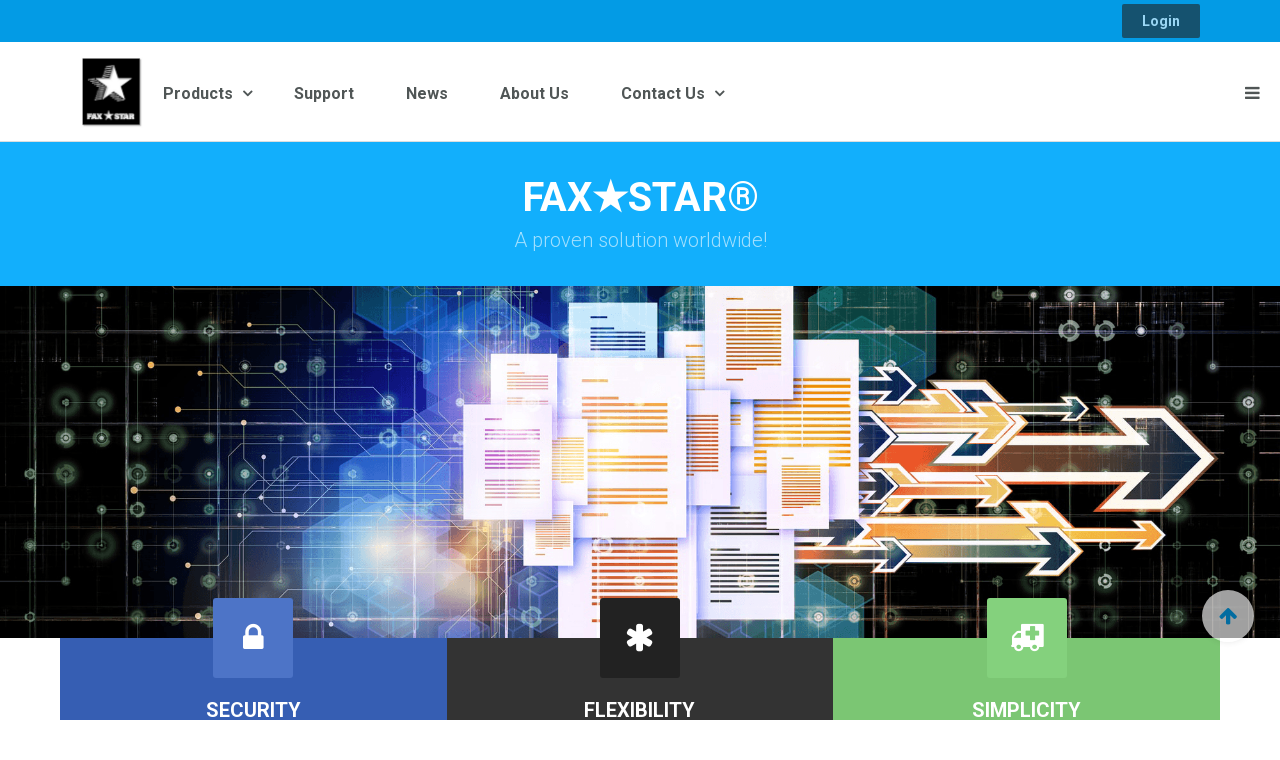

--- FILE ---
content_type: text/html; charset=utf-8
request_url: https://faxstar.com/
body_size: 11337
content:

<!DOCTYPE html>
<html lang="en-gb" dir="ltr"
	  class='com_content view-article itemid-1029 home j39 mm-hover'>
<head>
<style type="text/css">
.edocman-box-heading h3.edocman-category-title,
#edocman-documents h3.edocman-document-title {
    font-size: 19px;
}
.edocman-container h1{ margin: 0 0 15px !important;}
h2.edocman-heading{font-size:30px;}
div.logo-image img {max-height: 72px !important;position:relative;top:-12px;}
.contact .contact-left h3,
.contact .page-header h2,
.edocman-heading,.edocman_upload_link{display: none !important;}
#edocman-documents{margin:0 auto!important;}
.page-header{margin-bottom: 0 !important}
[class^="edocman-icon-"], [class*="edocman-icon-"] {margin-top:2px;}
@media screen and (min-width: 992px){
.edocman-taskbar .btn {padding: 4.4px 10px;font-size: 12px;}

}
@media screen and (max-width: 990px){
.navbar-header{display:none!important}
}
.site-navigation-right .btn-primary{background:none;}
.acm-hero .hero-intro{display:block!important;}
table.contentNoBg tr td{padding: 20px 0;}
.icon-bg{display: inline-block!important;width: 80px!important;height: 80px;line-height: 80px!important;text-align: center;border-radius: 3px;}
ul.dropdown-menu li.edit-icon{display:none;}
.item-1173 a,.item-1173 a:hover, .item-1178 a, .item-1178 a:hover{
    background: #222222!important ;
    border:none;
    border-radius: 2px !important;
    font-weight: 700;
    line-height: 1;
    margin-top: 4px;
    padding: 10px 20px !important;
}
.medicare .masthead .acm-hero {
    padding: 30px 0!important;
}
.acm-hero .hero-heading {
    margin-bottom: 0!important;
}
ul.icons-menu li{list-style: none;}

.edocman-container .btn {
  display: inline-block;
  *display: inline;
  /* IE7 inline-block hack */

  *zoom: 1;
  padding: 4px 14px;
  margin-bottom: 0;
  font-size: 14px;
  line-height: 20px;
  *line-height: 20px;
  text-align: center;
  vertical-align: middle;
  cursor: pointer;
  color: #333333;
  text-shadow: 0 1px 1px rgba(255, 255, 255, 0.75);
  background-color: #f5f5f5;
  background-image: -moz-linear-gradient(top, #ffffff, #e6e6e6);
  background-image: -webkit-gradient(linear, 0 0, 0 100%, from(#ffffff), to(#e6e6e6));
  background-image: -webkit-linear-gradient(top, #ffffff, #e6e6e6);
  background-image: -o-linear-gradient(top, #ffffff, #e6e6e6);
  background-image: linear-gradient(to bottom, #ffffff, #e6e6e6);
  background-repeat: repeat-x;
  filter: progid:DXImageTransform.Microsoft.gradient(startColorstr='#ffffffff', endColorstr='#ffe6e6e6', GradientType=0);
  border-color: #e6e6e6 #e6e6e6 #bfbfbf;
  border-color: rgba(0, 0, 0, 0.1) rgba(0, 0, 0, 0.1) rgba(0, 0, 0, 0.25);
  *background-color: #e6e6e6;
  /* Darken IE7 buttons by default so they stand out more given they won't have borders */

  filter: progid:DXImageTransform.Microsoft.gradient(enabled = false);
  border: 1px solid #bbbbbb;
  *border: 0;
  border-bottom-color: #a2a2a2;
  -webkit-border-radius: 4px;
  -moz-border-radius: 4px;
  border-radius: 4px;
  *margin-left: .3em;
  -webkit-box-shadow: inset 0 1px 0 rgba(255, 255, 255, 0.2), 0 1px 2px rgba(0, 0, 0, 0.05);
  -moz-box-shadow: inset 0 1px 0 rgba(255, 255, 255, 0.2), 0 1px 2px rgba(0, 0, 0, 0.05);
  box-shadow: inset 0 1px 0 rgba(255, 255, 255, 0.2), 0 1px 2px rgba(0, 0, 0, 0.05);
}
.edocman-container .btn:hover,
.edocman-container .btn:active,
.edocman-container .btn.active,
.edocman-container .btn.disabled,
.edocman-container .btn[disabled] {
  color: #333333;
  background-color: #e6e6e6;
  *background-color: #d9d9d9;
}
.edocman-container .btn:active,
.edocman-container .btn.active {
  background-color: #cccccc ;
}
.edocman-container .btn:first-child {
  *margin-left: 0;
}
.edocman-container .btn:hover {
  color: #333333;
  text-decoration: none;
  background-color: #e6e6e6;
  *background-color: #d9d9d9;
  /* Buttons in IE7 don't get borders, so darken on hover */

  background-position: 0 -15px;
  -webkit-transition: background-position 0.1s linear;
  -moz-transition: background-position 0.1s linear;
  -o-transition: background-position 0.1s linear;
  transition: background-position 0.1s linear;
}
.edocman-container .btn:focus {
  outline: thin dotted #333;
  outline: 5px auto -webkit-focus-ring-color;
  outline-offset: -2px;
}
.edocman-container .btn.active,
.edocman-container .btn:active {
  background-color: #e6e6e6;
  background-color: #d9d9d9 ;
  background-image: none;
  outline: 0;
  -webkit-box-shadow: inset 0 2px 4px rgba(0, 0, 0, 0.15), 0 1px 2px rgba(0, 0, 0, 0.05);
  -moz-box-shadow: inset 0 2px 4px rgba(0, 0, 0, 0.15), 0 1px 2px rgba(0, 0, 0, 0.05);
  box-shadow: inset 0 2px 4px rgba(0, 0, 0, 0.15), 0 1px 2px rgba(0, 0, 0, 0.05);
}
.edocman-container .btn.disabled,
.edocman-container .btn[disabled] {
  cursor: default;
  background-color: #e6e6e6;
  background-image: none;
  opacity: 0.65;
  filter: alpha(opacity=65);
  -webkit-box-shadow: none;
  -moz-box-shadow: none;
  box-shadow: none;
}
.edocman-container .btn-large {
  padding: 9px 14px;
  font-size: 16px;
  line-height: normal;
  -webkit-border-radius: 5px;
  -moz-border-radius: 5px;
  border-radius: 5px;
}
.edocman-container .btn-large [class^="icon-"] {
  margin-top: 2px;
}
.edocman-container .btn-small {
  padding: 3px 9px;
  font-size: 12px;
  line-height: 18px;
}
.edocman-container .btn-small [class^="icon-"] {
  margin-top: 0;
}
.edocman-container .btn-mini {
  padding: 2px 6px;
  font-size: 11px;
  line-height: 17px;
}
.edocman-container .btn-block {
  display: block;
  width: 100%;
  padding-left: 0;
  padding-right: 0;
  -webkit-box-sizing: border-box;
  -moz-box-sizing: border-box;
  box-sizing: border-box;
}
.edocman-container .btn-block + .edocman-container .btn-block {
  margin-top: 5px;
}
input[type="submit"].edocman-container .btn-block,
input[type="reset"].edocman-container .btn-block,
input[type="button"].edocman-container .btn-block {
  width: 100%;
}
.edocman-container .btn-primary.active,
.edocman-container .btn-warning.active,
.edocman-container .btn-danger.active,
.edocman-container .btn-success.active,
.edocman-container .btn-info.active,
.edocman-container .btn-inverse.active {
  color: rgba(255, 255, 255, 0.75);
}
.edocman-container .btn {
  border-color: #c5c5c5;
  border-color: rgba(0, 0, 0, 0.15) rgba(0, 0, 0, 0.15) rgba(0, 0, 0, 0.25);
}
.edocman-container .btn-primary {
  color: #ffffff;
  text-shadow: 0 -1px 0 rgba(0, 0, 0, 0.25);
  background-color: #006dcc;
  background-image: -moz-linear-gradient(top, #0088cc, #0044cc);
  background-image: -webkit-gradient(linear, 0 0, 0 100%, from(#0088cc), to(#0044cc));
  background-image: -webkit-linear-gradient(top, #0088cc, #0044cc);
  background-image: -o-linear-gradient(top, #0088cc, #0044cc);
  background-image: linear-gradient(to bottom, #0088cc, #0044cc);
  background-repeat: repeat-x;
  filter: progid:DXImageTransform.Microsoft.gradient(startColorstr='#ff0088cc', endColorstr='#ff0044cc', GradientType=0);
  border-color: #0044cc #0044cc #002a80;
  border-color: rgba(0, 0, 0, 0.1) rgba(0, 0, 0, 0.1) rgba(0, 0, 0, 0.25);
  *background-color: #0044cc;
  /* Darken IE7 buttons by default so they stand out more given they won't have borders */

  filter: progid:DXImageTransform.Microsoft.gradient(enabled = false);
}
.edocman-container .btn-primary:hover,
.edocman-container .btn-primary:active,
.edocman-container .btn-primary.active,
.edocman-container .btn-primary.disabled,
.edocman-container .btn-primary[disabled] {
  color: #ffffff;
  background-color: #0044cc;
  *background-color: #003bb3;
}
.edocman-container .btn-primary:active,
.edocman-container .btn-primary.active {
  background-color: #003399 ;
}
.edocman-container .btn-warning {
  color: #ffffff;
  text-shadow: 0 -1px 0 rgba(0, 0, 0, 0.25);
  background-color: #faa732;
  background-image: -moz-linear-gradient(top, #fbb450, #f89406);
  background-image: -webkit-gradient(linear, 0 0, 0 100%, from(#fbb450), to(#f89406));
  background-image: -webkit-linear-gradient(top, #fbb450, #f89406);
  background-image: -o-linear-gradient(top, #fbb450, #f89406);
  background-image: linear-gradient(to bottom, #fbb450, #f89406);
  background-repeat: repeat-x;
  filter: progid:DXImageTransform.Microsoft.gradient(startColorstr='#fffbb450', endColorstr='#fff89406', GradientType=0);
  border-color: #f89406 #f89406 #ad6704;
  border-color: rgba(0, 0, 0, 0.1) rgba(0, 0, 0, 0.1) rgba(0, 0, 0, 0.25);
  *background-color: #f89406;
  /* Darken IE7 buttons by default so they stand out more given they won't have borders */

  filter: progid:DXImageTransform.Microsoft.gradient(enabled = false);
}
.edocman-container .btn-warning:hover,
.edocman-container .btn-warning:active,
.edocman-container .btn-warning.active,
.edocman-container .btn-warning.disabled,
.edocman-container .btn-warning[disabled] {
  color: #ffffff;
  background-color: #f89406;
  *background-color: #df8505;
}
.edocman-container .btn-warning:active,
.edocman-container .btn-warning.active {
  background-color: #c67605 ;
}
.edocman-container .btn-danger {
  color: #ffffff;
  text-shadow: 0 -1px 0 rgba(0, 0, 0, 0.25);
  background-color: #da4f49;
  background-image: -moz-linear-gradient(top, #ee5f5b, #bd362f);
  background-image: -webkit-gradient(linear, 0 0, 0 100%, from(#ee5f5b), to(#bd362f));
  background-image: -webkit-linear-gradient(top, #ee5f5b, #bd362f);
  background-image: -o-linear-gradient(top, #ee5f5b, #bd362f);
  background-image: linear-gradient(to bottom, #ee5f5b, #bd362f);
  background-repeat: repeat-x;
  filter: progid:DXImageTransform.Microsoft.gradient(startColorstr='#ffee5f5b', endColorstr='#ffbd362f', GradientType=0);
  border-color: #bd362f #bd362f #802420;
  border-color: rgba(0, 0, 0, 0.1) rgba(0, 0, 0, 0.1) rgba(0, 0, 0, 0.25);
  *background-color: #bd362f;
  /* Darken IE7 buttons by default so they stand out more given they won't have borders */

  filter: progid:DXImageTransform.Microsoft.gradient(enabled = false);
}
.edocman-container .btn-danger:hover,
.edocman-container .btn-danger:active,
.edocman-container .btn-danger.active,
.edocman-container .btn-danger.disabled,
.edocman-container .btn-danger[disabled] {
  color: #ffffff;
  background-color: #bd362f;
  *background-color: #a9302a;
}
.edocman-container .btn-danger:active,
.edocman-container .btn-danger.active {
  background-color: #942a25 ;
}
.edocman-container .btn-success {
  color: #ffffff;
  text-shadow: 0 -1px 0 rgba(0, 0, 0, 0.25);
  background-color: #5bb75b;
  background-image: -moz-linear-gradient(top, #62c462, #51a351);
  background-image: -webkit-gradient(linear, 0 0, 0 100%, from(#62c462), to(#51a351));
  background-image: -webkit-linear-gradient(top, #62c462, #51a351);
  background-image: -o-linear-gradient(top, #62c462, #51a351);
  background-image: linear-gradient(to bottom, #62c462, #51a351);
  background-repeat: repeat-x;
  filter: progid:DXImageTransform.Microsoft.gradient(startColorstr='#ff62c462', endColorstr='#ff51a351', GradientType=0);
  border-color: #51a351 #51a351 #387038;
  border-color: rgba(0, 0, 0, 0.1) rgba(0, 0, 0, 0.1) rgba(0, 0, 0, 0.25);
  *background-color: #51a351;
  /* Darken IE7 buttons by default so they stand out more given they won't have borders */

  filter: progid:DXImageTransform.Microsoft.gradient(enabled = false);
}
.edocman-container .btn-success:hover,
.edocman-container .btn-success:active,
.edocman-container .btn-success.active,
.edocman-container .btn-success.disabled,
.edocman-container .btn-success[disabled] {
  color: #ffffff;
  background-color: #51a351;
  *background-color: #499249;
}
.edocman-container .btn-success:active,
.edocman-container .btn-success.active {
  background-color: #408140 ;
}
.edocman-container .btn-info {
  color: #ffffff;
  text-shadow: 0 -1px 0 rgba(0, 0, 0, 0.25);
  background-color: #49afcd;
  background-image: -moz-linear-gradient(top, #5bc0de, #2f96b4);
  background-image: -webkit-gradient(linear, 0 0, 0 100%, from(#5bc0de), to(#2f96b4));
  background-image: -webkit-linear-gradient(top, #5bc0de, #2f96b4);
  background-image: -o-linear-gradient(top, #5bc0de, #2f96b4);
  background-image: linear-gradient(to bottom, #5bc0de, #2f96b4);
  background-repeat: repeat-x;
  filter: progid:DXImageTransform.Microsoft.gradient(startColorstr='#ff5bc0de', endColorstr='#ff2f96b4', GradientType=0);
  border-color: #2f96b4 #2f96b4 #1f6377;
  border-color: rgba(0, 0, 0, 0.1) rgba(0, 0, 0, 0.1) rgba(0, 0, 0, 0.25);
  *background-color: #2f96b4;
  /* Darken IE7 buttons by default so they stand out more given they won't have borders */

  filter: progid:DXImageTransform.Microsoft.gradient(enabled = false);
}
.edocman-container .btn-info:hover,
.edocman-container .btn-info:active,
.edocman-container .btn-info.active,
.edocman-container .btn-info.disabled,
.edocman-container .btn-info[disabled] {
  color: #ffffff;
  background-color: #2f96b4;
  *background-color: #2a85a0;
}
.edocman-container .btn-info:active,
.edocman-container .btn-info.active {
  background-color: #24748c ;
}
.edocman-container .btn-inverse {
  color: #ffffff;
  text-shadow: 0 -1px 0 rgba(0, 0, 0, 0.25);
  background-color: #363636;
  background-image: -moz-linear-gradient(top, #444444, #222222);
  background-image: -webkit-gradient(linear, 0 0, 0 100%, from(#444444), to(#222222));
  background-image: -webkit-linear-gradient(top, #444444, #222222);
  background-image: -o-linear-gradient(top, #444444, #222222);
  background-image: linear-gradient(to bottom, #444444, #222222);
  background-repeat: repeat-x;
  filter: progid:DXImageTransform.Microsoft.gradient(startColorstr='#ff444444', endColorstr='#ff222222', GradientType=0);
  border-color: #222222 #222222 #000000;
  border-color: rgba(0, 0, 0, 0.1) rgba(0, 0, 0, 0.1) rgba(0, 0, 0, 0.25);
  *background-color: #222222;
  /* Darken IE7 buttons by default so they stand out more given they won't have borders */

  filter: progid:DXImageTransform.Microsoft.gradient(enabled = false);
}
.edocman-container .btn-inverse:hover,
.edocman-container .btn-inverse:active,
.edocman-container .btn-inverse.active,
.edocman-container .btn-inverse.disabled,
.edocman-container .btn-inverse[disabled] {
  color: #ffffff;
  background-color: #222222;
  *background-color: #151515;
}
.edocman-container .btn-inverse:active,
.edocman-container .btn-inverse.active {
  background-color: #080808 ;
}
button.edocman-container .btn,
input[type="submit"].edocman-container .btn {
  *padding-top: 3px;
  *padding-bottom: 3px;
}
button.edocman-container .btn::-moz-focus-inner,
input[type="submit"].edocman-container .btn::-moz-focus-inner {
  padding: 0;
  border: 0;
}
button.edocman-container .btn.edocman-container .btn-large,
input[type="submit"].edocman-container .btn.edocman-container .btn-large {
  *padding-top: 7px;
  *padding-bottom: 7px;
}
button.edocman-container .btn.edocman-container .btn-small,
input[type="submit"].edocman-container .btn.edocman-container .btn-small {
  *padding-top: 3px;
  *padding-bottom: 3px;
}
button.edocman-container .btn.edocman-container .btn-mini,
input[type="submit"].edocman-container .btn.edocman-container .btn-mini {
  *padding-top: 1px;
  *padding-bottom: 1px;
}
.edocman-container .btn-link,
.edocman-container .btn-link:active,
.edocman-container .btn-link[disabled] {
  background-color: transparent;
  background-image: none;
  -webkit-box-shadow: none;
  -moz-box-shadow: none;
  box-shadow: none;
}
.edocman-container .btn-link {
  border-color: transparent;
  cursor: pointer;
  color: #0088cc;
  -webkit-border-radius: 0;
  -moz-border-radius: 0;
  border-radius: 0;
}
.edocman-container .btn-link:hover {
  color: #005580;
  text-decoration: underline;
  background-color: transparent;
}
.edocman-container .btn-link[disabled]:hover {
  color: #333333;
  text-decoration: none;
}
.edocman-container .btn-group {
  position: relative;
  font-size: 0;
  vertical-align: middle;
  white-space: nowrap;
  *margin-left: .3em;
}
.edocman-container .btn-group:first-child {
  *margin-left: 0;
}
.edocman-container .btn-group + .edocman-container .btn-group {
  margin-left: 5px;
}
.edocman-container .btn-toolbar {
  font-size: 0;
  margin-top: 10px;
  margin-bottom: 10px;
}
.edocman-container .btn-toolbar .edocman-container .btn-group {
  display: inline-block;
  *display: inline;
  /* IE7 inline-block hack */

  *zoom: 1;
}
.edocman-container .btn-toolbar .edocman-container .btn + .edocman-container .btn,
.edocman-container .btn-toolbar .edocman-container .btn-group + .edocman-container .btn,
.edocman-container .btn-toolbar .edocman-container .btn + .edocman-container .btn-group {
  margin-left: 5px;
}
.edocman-container .btn-group > .edocman-container .btn {
  position: relative;
  -webkit-border-radius: 0;
  -moz-border-radius: 0;
  border-radius: 0;
}
.edocman-container .btn-group > .edocman-container .btn + .edocman-container .btn {
  margin-left: -1px;
}
.edocman-container .btn-group > .edocman-container .btn,
.edocman-container .btn-group > .dropdown-menu {
  font-size: 14px;
}
.edocman-container .btn-group > .edocman-container .btn-mini {
  font-size: 11px;
}
.edocman-container .btn-group > .edocman-container .btn-small {
  font-size: 12px;
}
.edocman-container .btn-group > .edocman-container .btn-large {
  font-size: 16px;
}
.edocman-container .btn-group > .edocman-container .btn:first-child {
  margin-left: 0;
  -webkit-border-top-left-radius: 4px;
  -moz-border-radius-topleft: 4px;
  border-top-left-radius: 4px;
  -webkit-border-bottom-left-radius: 4px;
  -moz-border-radius-bottomleft: 4px;
  border-bottom-left-radius: 4px;
}
.edocman-container .btn-group > .edocman-container .btn:last-child,
.edocman-container .btn-group > .dropdown-toggle {
  -webkit-border-top-right-radius: 4px;
  -moz-border-radius-topright: 4px;
  border-top-right-radius: 4px;
  -webkit-border-bottom-right-radius: 4px;
  -moz-border-radius-bottomright: 4px;
  border-bottom-right-radius: 4px;
}
.edocman-container .btn-group > .edocman-container .btn.large:first-child {
  margin-left: 0;
  -webkit-border-top-left-radius: 6px;
  -moz-border-radius-topleft: 6px;
  border-top-left-radius: 6px;
  -webkit-border-bottom-left-radius: 6px;
  -moz-border-radius-bottomleft: 6px;
  border-bottom-left-radius: 6px;
}
.edocman-container .btn-group > .edocman-container .btn.large:last-child,
.edocman-container .btn-group > .large.dropdown-toggle {
  -webkit-border-top-right-radius: 6px;
  -moz-border-radius-topright: 6px;
  border-top-right-radius: 6px;
  -webkit-border-bottom-right-radius: 6px;
  -moz-border-radius-bottomright: 6px;
  border-bottom-right-radius: 6px;
}
.edocman-container .btn-group > .edocman-container .btn:hover,
.edocman-container .btn-group > .edocman-container .btn:focus,
.edocman-container .btn-group > .edocman-container .btn:active,
.edocman-container .btn-group > .edocman-container .btn.active {
  z-index: 2;
}
.edocman-container .btn-group .dropdown-toggle:active,
.edocman-container .btn-group.open .dropdown-toggle {
  outline: 0;
}
.edocman-container .btn-group > .edocman-container .btn + .dropdown-toggle {
  padding-left: 8px;
  padding-right: 8px;
  -webkit-box-shadow: inset 1px 0 0 rgba(255, 255, 255, 0.125), inset 0 1px 0 rgba(255, 255, 255, 0.2), 0 1px 2px rgba(0, 0, 0, 0.05);
  -moz-box-shadow: inset 1px 0 0 rgba(255, 255, 255, 0.125), inset 0 1px 0 rgba(255, 255, 255, 0.2), 0 1px 2px rgba(0, 0, 0, 0.05);
  box-shadow: inset 1px 0 0 rgba(255, 255, 255, 0.125), inset 0 1px 0 rgba(255, 255, 255, 0.2), 0 1px 2px rgba(0, 0, 0, 0.05);
  *padding-top: 5px;
  *padding-bottom: 5px;
}
.edocman-container .btn-group > .edocman-container .btn-mini + .dropdown-toggle {
  padding-left: 5px;
  padding-right: 5px;
  *padding-top: 2px;
  *padding-bottom: 2px;
}
.edocman-container .btn-group > .edocman-container .btn-small + .dropdown-toggle {
  *padding-top: 5px;
  *padding-bottom: 4px;
}
.edocman-container .btn-group > .edocman-container .btn-large + .dropdown-toggle {
  padding-left: 12px;
  padding-right: 12px;
  *padding-top: 7px;
  *padding-bottom: 7px;
}
.edocman-container .btn-group.open .dropdown-toggle {
  background-image: none;
  -webkit-box-shadow: inset 0 2px 4px rgba(0, 0, 0, 0.15), 0 1px 2px rgba(0, 0, 0, 0.05);
  -moz-box-shadow: inset 0 2px 4px rgba(0, 0, 0, 0.15), 0 1px 2px rgba(0, 0, 0, 0.05);
  box-shadow: inset 0 2px 4px rgba(0, 0, 0, 0.15), 0 1px 2px rgba(0, 0, 0, 0.05);
}
.edocman-container .btn-group.open .edocman-container .btn.dropdown-toggle {
  background-color: #e6e6e6;
}
.edocman-container .btn-group.open .edocman-container .btn-primary.dropdown-toggle {
  background-color: #0044cc;
}
.edocman-container .btn-group.open .edocman-container .btn-warning.dropdown-toggle {
  background-color: #f89406;
}
.edocman-container .btn-group.open .edocman-container .btn-danger.dropdown-toggle {
  background-color: #bd362f;
}
.edocman-container .btn-group.open .edocman-container .btn-success.dropdown-toggle {
  background-color: #51a351;
}
.edocman-container .btn-group.open .edocman-container .btn-info.dropdown-toggle {
  background-color: #2f96b4;
}
.edocman-container .btn-group.open .edocman-container .btn-inverse.dropdown-toggle {
  background-color: #222222;
}
.edocman-container .btn .caret {
  margin-top: 8px;
  margin-left: 0;
}
.edocman-container .btn-mini .caret,
.edocman-container .btn-small .caret,
.edocman-container .btn-large .caret {
  margin-top: 6px;
}
.edocman-container .btn-large .caret {
  border-left-width: 5px;
  border-right-width: 5px;
  border-top-width: 5px;
}
.dropup .edocman-container .btn-large .caret {
  border-bottom: 5px solid #000000;
  border-top: 0;
}
.edocman-container .btn-primary .caret,
.edocman-container .btn-warning .caret,
.edocman-container .btn-danger .caret,
.edocman-container .btn-info .caret,
.edocman-container .btn-success .caret,
.edocman-container .btn-inverse .caret {
  border-top-color: #ffffff;
  border-bottom-color: #ffffff;
}
.edocman-container .btn-group-vertical {
  display: inline-block;
  *display: inline;
  /* IE7 inline-block hack */

  *zoom: 1;
}
.edocman-container .btn-group-vertical .edocman-container .btn {
  display: block;
  float: none;
  width: 100%;
  -webkit-border-radius: 0;
  -moz-border-radius: 0;
  border-radius: 0;
}
.edocman-container .btn-group-vertical .edocman-container .btn + .edocman-container .btn {
  margin-left: 0;
  margin-top: -1px;
}
.edocman-container .btn-group-vertical .edocman-container .btn:first-child {
  -webkit-border-radius: 4px 4px 0 0;
  -moz-border-radius: 4px 4px 0 0;
  border-radius: 4px 4px 0 0;
}
.edocman-container .btn-group-vertical .edocman-container .btn:last-child {
  -webkit-border-radius: 0 0 4px 4px;
  -moz-border-radius: 0 0 4px 4px;
  border-radius: 0 0 4px 4px;
}
.edocman-container .btn-group-vertical .edocman-container .btn-large:first-child {
  -webkit-border-radius: 6px 6px 0 0;
  -moz-border-radius: 6px 6px 0 0;
  border-radius: 6px 6px 0 0;
}
.edocman-container .btn-group-vertical .edocman-container .btn-large:last-child {
  -webkit-border-radius: 0 0 6px 6px;
  -moz-border-radius: 0 0 6px 6px;
  border-radius: 0 0 6px 6px;
}
.home #t3-mainbody{display:none}
.acm-cta.style-5 .btn {
    clear: both;
    float: left !important;
    margin: 10px 0 !important;
}
.t3-mainbody {
    padding-bottom: 0 !important;
    padding-top: 0 !important;
}
.icons-menu,
.article-aside {
    margin: 0 !important;
}
.medicare .item-page article h3 {
    margin-top: 0 !important;
}
.item-image-box{
min-height: 0 !important;
}
.print-icon a:before{
	content:"\f02f";    
	display: inline-block;
    font-family: FontAwesome;
    font-feature-settings: normal;
    font-kerning: auto;
    font-language-override: normal;
    font-size: inherit;
    font-size-adjust: none;
    font-stretch: normal;
    font-style: normal;
    font-synthesis: weight style;
    font-variant: normal;
    font-weight: normal;
    line-height: 1;
    text-rendering: auto;
    padding-right: 5px;
	}
.print-icon a span{
display:none!important;
}
.page-title, .page-header h1 {
    margin: 0 0 15px !important;
}
.blog .article-aside{
	float: right;
	margin-top: -20px !important;
}
.blog .item-content-box{
	width:100%!important;
}
.article-title, .article-header h1 {
    margin: 0 !important;
}
h1,.h1,
.edocman-container h1.edocman-page-heading,
.medicare .item-page article .article-title {
    font-size: 42px !important;
    text-transform: inherit;
}
.blog .article-title{
display:none;
}
.cttext{
	display:inline-block;
	min-height:95px;
}
.module-title {
    color: #505656 !important;
    font-size: 20px !important;
    font-weight: 600 !important;
}
#edocman_search td,#edocman_searchtr td{border:none!important;}
#filter_category_id.edocman_search_category{margin: 10px 0;}
.footer-left > h2, .medicare .masthead .acm-hero .hero-heading{text-transform: inherit!important;}
</style>
	<base href="https://faxstar.com/" />
	<meta http-equiv="content-type" content="text/html; charset=utf-8" />
	<meta name="keywords" content="FAX SERVER, FAX AUTOMATION, FAX for EXCHANGE, FAX for  NOTES, FAX for SMTP, FOIP, EMAIL, SMTP, Email to FAX, FAX to EMAIL, VOIP, FAX for Windows, WINDOWS, FAX Gateway, fax provider, T.38, MAX400, OS400, AS400, AS/400" />
	<meta name="description" content="FAXSTAR FAX Server" />
	<meta name="generator" content="Joomla! - Open Source Content Management" />
	<title>FAX★STAR®</title>
	<link href="/templates/uber/favicon.ico" rel="shortcut icon" type="image/vnd.microsoft.icon" />
	<link href="/t3-assets/css/css-e2ade-27721.css" rel="stylesheet" type="text/css" media="all" />
	<link href="/t3-assets/css/css-80c09-40192.css" rel="stylesheet" type="text/css" media="all" />
	<link href="/t3-assets/css/css-4c556-40192.css" rel="stylesheet" type="text/css" media="all" />
	<script type="application/json" class="joomla-script-options new">{"csrf.token":"76122d6cd074dbc80de2a896c474dbc7","system.paths":{"root":"","base":""}}</script>
	<script src="/t3-assets/js/js-3cc30-40192.js" type="text/javascript"></script>
	<script src="/media/com_acymailing/js/acymailing_module.js?v=492" type="text/javascript"></script>
	<script src="/t3-assets/js/js-9e2c7-40192.js" type="text/javascript"></script>
	<script type="text/javascript">

var disqus_shortname = 'jademo-light';
var disqus_config = function(){
	this.language = 'en';
};
window.addEvent('load', function(){
	(function () {
	  var s = document.createElement('script'); s.async = true;
	  s.src = '//jademo-light.disqus.com/count.js';
	  (document.getElementsByTagName('head')[0] || document.getElementsByTagName('body')[0]).appendChild(s);
	}());
});
jQuery(window).on('load',  function() {
				new JCaption('img.caption');
			});jQuery(function($){ initTooltips(); $("body").on("subform-row-add", initTooltips); function initTooltips (event, container) { container = container || document;$(container).find(".hasTooltip").tooltip({"html": true,"container": "body"});} });	var acymailing = Array();
				acymailing['NAMECAPTION'] = 'Name';
				acymailing['NAME_MISSING'] = 'Please enter your name';
				acymailing['EMAILCAPTION'] = 'Type your email';
				acymailing['VALID_EMAIL'] = 'Please enter a valid e-mail address';
				acymailing['ACCEPT_TERMS'] = 'Please check the Terms and Conditions';
				acymailing['CAPTCHA_MISSING'] = 'Please enter the security code displayed in the image';
				acymailing['NO_LIST_SELECTED'] = 'Please select the lists you want to subscribe to';
		
	</script>

	
<!-- META FOR IOS & HANDHELD -->
	<meta name="viewport" content="width=device-width, initial-scale=1.0, maximum-scale=1.0, user-scalable=no"/>
	<style type="text/stylesheet">
		@-webkit-viewport   { width: device-width; }
		@-moz-viewport      { width: device-width; }
		@-ms-viewport       { width: device-width; }
		@-o-viewport        { width: device-width; }
		@viewport           { width: device-width; }
	</style>
	<script type="text/javascript">
		//<![CDATA[
		if (navigator.userAgent.match(/IEMobile\/10\.0/)) {
			var msViewportStyle = document.createElement("style");
			msViewportStyle.appendChild(
				document.createTextNode("@-ms-viewport{width:auto!important}")
			);
			document.getElementsByTagName("head")[0].appendChild(msViewportStyle);
		}
		//]]>
	</script>
<meta name="HandheldFriendly" content="true"/>
<meta name="apple-mobile-web-app-capable" content="YES"/>
<!-- //META FOR IOS & HANDHELD -->



<!-- GOOGLE FONTS-->
<link href='//fonts.googleapis.com/css?family=Roboto:400,300,400italic,700,700italic' rel='stylesheet' type='text/css'>
<!--// GOOGLE FONTS -->


<!-- Le HTML5 shim and media query for IE8 support -->
<!--[if lt IE 9]>
<script src="//html5shim.googlecode.com/svn/trunk/html5.js"></script>
<script type="text/javascript" src="/plugins/system/t3/base-bs3/js/respond.min.js"></script>
<![endif]-->

<!-- You can add Google Analytics here or use T3 Injection feature -->

  </head>

<body class="medicare">

<div class="t3-wrapper"> <!-- Need this wrapper for off-canvas menu. Remove if you don't use of-canvas -->

	

<!-- BAR -->
<div class="section-inner ">
    <div id="uber-bar-784" class="uber-bar bar-1 blue-color  ">
  	<div class="container">
  		<div class="row">  			<div class="col-xs-12 col-sm-8">
  				<div class="bar-left pull-left">
  						
  				</div>
  			</div>
  			
  			<div class="col-xs-12 col-sm-4 pull-right">		
  							
  				<div class="bar-right">				
  					<ul class="nav nav-pills nav-stacked menu">
<li class="item-1173"><a href="/log-in" class="">Login</a></li></ul>
  				</div>
  				  				
  					
  			</div>
  		</div>
  	</div>  	  </div>
</div>
<!-- //BAR -->

<script>
(function ($) {
	$(document).ready(function(){
		$('#uber-bar-784 .btn-close').on('click', function () {
			if($('#uber-bar-784').hasClass('bar-open')) {
				$('#uber-bar-784').removeClass('bar-open').addClass('bar-close');
				$('#hspace-784').removeClass('hspace-open').addClass('hspace-close');
				$(document.body).removeClass('affixbar-show');
			} else {
				$('#uber-bar-784').removeClass('bar-close').addClass('bar-open');
				$('#hspace-784').removeClass('hspace-close').addClass('hspace-open');
			}
			return false;
		});
	});
})(jQuery);
</script>

  
<!-- HEADER -->
<!-- HEADER -->
<header id ="uber-header-776" class="wrap uber-header header-4 light-color affix">
	<div class="container">	<div class="row">
		<!-- LOGO -->
		<div class="col-xs-6 col-sm-2 logo">
						<div class="logo-image">
				<a href="/" title="Fax★Star">
						<img class="logo-img" src="/images/Logo2x2.jpg" alt="Fax★Star" />
					<span>Fax★Star</span>
				</a>
				<small class="site-slogan"></small>
			</div>
					</div>
		<!-- //LOGO -->

		
<!-- MAIN NAVIGATION -->
<nav class="navbar navbar-default t3-mainnav">
		<!-- Brand and toggle get grouped for better mobile display -->
		<div class="navbar-header">
											<button type="button" class="navbar-toggle" data-toggle="collapse" data-target=".t3-navbar-collapse">
					<i class="fa fa-bars"></i>
				</button>
					</div>

					<div class="t3-navbar-collapse navbar-collapse collapse"></div>
		
		<div class="t3-navbar navbar-collapse collapse">
			<div  class="t3-megamenu"  data-responsive="true">
<ul itemscope itemtype="http://www.schema.org/SiteNavigationElement" class="nav navbar-nav level0">
<li itemprop='name' class="dropdown mega" data-id="1146" data-level="1">
<a itemprop='url' class=" dropdown-toggle"  href="/product"   data-target="#" data-toggle="dropdown">Products <em class="caret"></em></a>

<div class="nav-child dropdown-menu mega-dropdown-menu"  ><div class="mega-dropdown-inner">
<div class="row">
<div class="col-xs-12 mega-col-nav" data-width="12"><div class="mega-inner">
<ul itemscope itemtype="http://www.schema.org/SiteNavigationElement" class="mega-nav level1">
<li itemprop='name' class="dropdown-submenu mega" data-id="1147" data-level="2">
<a itemprop='url' class=""  href="/product/advanced-servers"   data-target="#">Advanced Servers </a>

<div class="nav-child dropdown-menu mega-dropdown-menu"  ><div class="mega-dropdown-inner">
<div class="row">
<div class="col-xs-12 mega-col-nav" data-width="12"><div class="mega-inner">
<ul itemscope itemtype="http://www.schema.org/SiteNavigationElement" class="mega-nav level2">
<li itemprop='name'  data-id="1148" data-level="3">
<a itemprop='url' class=""  href="/product/advanced-servers/iseries-400-solution"   data-target="#">iSeries/400 Solution </a>

</li>
<li itemprop='name'  data-id="1149" data-level="3">
<a itemprop='url' class=""  href="/product/advanced-servers/network-solution"   data-target="#">Network Solution </a>

</li>
<li itemprop='name'  data-id="1227" data-level="3">
<a itemprop='url' class=""  href="/product/advanced-servers/sap"   data-target="#">Sap </a>

</li>
<li itemprop='name'  data-id="1228" data-level="3">
<a itemprop='url' class=""  href="/product/advanced-servers/mapics"   data-target="#">mapics </a>

</li>
</ul>
</div></div>
</div>
</div></div>
</li>
<li itemprop='name'  data-id="1150" data-level="2">
<a itemprop='url' class=""  href="/product/assistant"   data-target="#">Assistant </a>

</li>
<li itemprop='name'  data-id="1151" data-level="2">
<a itemprop='url' class=""  href="/product/enterprise-solutions"   data-target="#">Enterprise Solutions </a>

</li>
<li itemprop='name' class="dropdown-submenu mega" data-id="1152" data-level="2">
<a itemprop='url' class=""  href="#"   data-target="#">Mail Gateways</a>

<div class="nav-child dropdown-menu mega-dropdown-menu"  ><div class="mega-dropdown-inner">
<div class="row">
<div class="col-xs-12 mega-col-nav" data-width="12"><div class="mega-inner">
<ul itemscope itemtype="http://www.schema.org/SiteNavigationElement" class="mega-nav level2">
<li itemprop='name'  data-id="1153" data-level="3">
<a itemprop='url' class=""  href="/product/mail-gateways/exchange"   data-target="#">Exchange </a>

</li>
<li itemprop='name'  data-id="1154" data-level="3">
<a itemprop='url' class=""  href="/product/mail-gateways/lotus-notes"   data-target="#">Lotus Notes </a>

</li>
<li itemprop='name'  data-id="1155" data-level="3">
<a itemprop='url' class=""  href="/product/mail-gateways/smtp"   data-target="#">SMTP </a>

</li>
</ul>
</div></div>
</div>
</div></div>
</li>
<li itemprop='name'  data-id="1239" data-level="2">
<a itemprop='url' class=""  href="/product/lasernet"   data-target="#">LASERNET </a>

</li>
</ul>
</div></div>
</div>
</div></div>
</li>
<li itemprop='name'  data-id="1170" data-level="1">
<a itemprop='url' class=""  href="/support-documents"   data-target="#">Support </a>

</li>
<li itemprop='name'  data-id="1103" data-level="1">
<a itemprop='url' class=""  href="/news"   data-target="#">News </a>

</li>
<li itemprop='name'  data-id="1104" data-level="1">
<a itemprop='url' class=""  href="/about-us"   data-target="#">About Us </a>

</li>
<li itemprop='name' class="dropdown mega" data-id="1028" data-level="1">
<a itemprop='url' class=" dropdown-toggle"  href="/contact-us"   data-target="#" data-toggle="dropdown">Contact Us <em class="caret"></em></a>

<div class="nav-child dropdown-menu mega-dropdown-menu"  ><div class="mega-dropdown-inner">
<div class="row">
<div class="col-xs-12 mega-col-nav" data-width="12"><div class="mega-inner">
<ul itemscope itemtype="http://www.schema.org/SiteNavigationElement" class="mega-nav level1">
<li itemprop='name'  data-id="1157" data-level="2">
<a itemprop='url' class=""  href="/contact-us/fax-star"   data-target="#">Fax★Star </a>

</li>
<li itemprop='name'  data-id="1202" data-level="2">
<a itemprop='url' class=""  href="/contact-us/support"   data-target="#">Tech Support </a>

</li>
<li itemprop='name'  data-id="1158" data-level="2">
<a itemprop='url' class=""  href="/contact-us/us-partners"   data-target="#">US Partners </a>

</li>
<li itemprop='name'  data-id="1159" data-level="2">
<a itemprop='url' class=""  href="/contact-us/global-contacts"   data-target="#">Global Contacts </a>

</li>
</ul>
</div></div>
</div>
</div></div>
</li>
</ul>
</div>

		</div>
</nav>
<!-- //MAIN NAVIGATION -->


					<div class="site-navigation-right pull-right">
									
<button class="btn btn-primary off-canvas-toggle " type="button" data-pos="right" data-nav="#t3-off-canvas" data-effect="off-canvas-effect-4">
  <span>Menu</span> <i class="fa fa-bars"></i>
</button>

<!-- OFF-CANVAS SIDEBAR -->
<div id="t3-off-canvas" class="t3-off-canvas ">

  <div class="t3-off-canvas-header">
      
            
    <button type="button" class="close" data-dismiss="modal" aria-hidden="true">&times;</button>
  </div>

  <div class="t3-off-canvas-body">
    <div class="t3-module module main-menu " id="Mod525"><div class="module-inner"><h3 class="module-title "><span>MENU</span></h3><div class="module-ct"><ul class="nav nav-pills nav-stacked menu">
<li class="item-1181"><a href="http://www.faxstar.com/" class="">Home </a></li><li class="item-1182 deeper dropdown parent"><a href="/product-2" class=" dropdown-toggle" data-toggle="dropdown">Products<em class="caret"></em></a><ul class="dropdown-menu"><li class="item-1183 dropdown-submenu parent"><a href="/product-2/advanced-servers" class="">Advanced Servers</a><ul class="dropdown-menu"><li class="item-1184"><a href="/product-2/advanced-servers/iseries-400-solution" class="">iSeries/400 Solution</a></li><li class="item-1185"><a href="/product-2/advanced-servers/network-solution" class="">Network Solution</a></li></ul></li><li class="item-1186"><a href="/product-2/assistant" class="">Assistant</a></li><li class="item-1187"><a href="/product-2/enterprise-solutions" class="">Enterprise Solutions</a></li><li class="item-1188 dropdown-submenu parent"><a href="#" class="">Mail Gateways </a><ul class="dropdown-menu"><li class="item-1189"><a href="/product-2/mail-gateways/exchange" class="">Exchange</a></li><li class="item-1190"><a href="/product-2/mail-gateways/lotus-notes" class="">Lotus Notes</a></li><li class="item-1191"><a href="/product-2/mail-gateways/smtp" class="">SMTP</a></li></ul></li><li class="item-1240"><a href="/product-2/lasernet" class="">LASERNET</a></li></ul></li><li class="item-1193"><a href="/support-documents-2" class="">Support</a></li><li class="item-1194"><a href="/news-2" class="">News</a></li><li class="item-1195"><a href="/about-us-3" class="">About Us</a></li><li class="item-1198 deeper dropdown parent"><a href="/contact-us-2" class=" dropdown-toggle" data-toggle="dropdown">Contact Us<em class="caret"></em></a><ul class="dropdown-menu"><li class="item-1199"><a href="/contact-us-2/fax-star" class="">Fax★Star</a></li><li class="item-1200"><a href="/contact-us-2/us-partners" class="">US Partners</a></li><li class="item-1201"><a href="/contact-us-2/global-contacts" class="">Global Contacts</a></li></ul></li></ul>
</div></div></div>

		  </div>

</div>
<!-- //OFF-CANVAS SIDEBAR -->

				
				
							</div>
		
	</div>
	</div></header>
<!-- //HEADER -->

	

<script>
(function ($) {
$(document).ready(function(){
		$('#uber-header-776').affix({
        offset: {
		      top: $('#uber-header-776').offset().top
		    }
    });
	});
})(jQuery);
</script>

<div class="section-inner  no-padding masthead fix-update">
  <div class="acm-hero style-dark position-center text-center   show-intro" style="background-image: url();">
    <div class="container">
      <div class="hero-content">
      
                <div class="hero-heading">
          FAX★STAR®        </div>
                
                <div class="hero-intro">
          A proven solution worldwide!        </div>
                
              </div>
  
    </div>
  </div>
</div>
<!-- //HEADER -->


  
<!-- HOME POSITION -->
<div id="t3-section" class="wrap sections-wrap ">
	<div class="section " id="section-816" ><div class="section-ct">
<div class="flexslider">
  <ul class="slides">
  	<li><img src='https://faxstar.com/images/joomlart/medicare/slideshow/faxstar01-min.png' alt=''></li>  </ul>
</div>

<script type="text/javascript" charset="utf-8">
  jQuery(window).load(function() {
    jQuery('.flexslider').flexslider({
        animation: "slide",     	  directionNav: false,     	  controlNav:false,     	  keyboardNav:false,         direction: "horizontal",        slideshowSpeed:7000,       animationSpeed:600,        randomize: false     });
  });
</script>
</div></div><div class="section medicare-home-slideshow " id="section-779" ><div class="section-ct"><div class="section-inner no-padding medicare-features-intro-1" >
		<div class="acm-features  style-11">
		<div class="container">
						
			<div class="row">
												
				<div class="features-item col-sm-4 text-center" style="
				min-height:300px; padding-top:60px;;
				
				background-color:#365eb3; 
				color:#ffffff ;
				">
					
											<div class="font-icon" style="color:#ffffff;">
							<i class="fa fa-lock" style="background-color: #4d74c7"></i>
						</div>
										
											<h3 style="color:#ffffff">Security</h3>
										
											<p><div class="cttext">We value the protection of your sensitive data against digital
threats.</div>
<a href="/product" class="btn btn-primary btn-sm">Learn More</a></p>
									</div>
						
				<div class="features-item col-sm-4 text-center" style="
				min-height:300px; padding-top:60px;;
				
				background-color:#333333; 
				color:#ffffff ;
				">
					
											<div class="font-icon" style="color:#ffffff;">
							<i class="fa fa-asterisk" style="background-color: #222222"></i>
						</div>
										
											<h3 style="color:#ffffff">Flexibility</h3>
										
											<p><div class="cttext">Our team believes in focusing on our clients demands. Our
priority is to provide functional and smart solutions.</div>
<a href="/contact-us" class="btn btn-primary btn-sm">Contact Us</a></p>
									</div>
						
				<div class="features-item col-sm-4 text-center" style="
				min-height:300px; padding-top:60px;;
				
				background-color:#7bc673; 
				color:#ffffff ;
				">
					
											<div class="font-icon" style="color:#ffffff;">
							<i class="fa fa-ambulance" style="background-color: #84d17d"></i>
						</div>
										
											<h3 style="color:#ffffff">Simplicity</h3>
										
											<p><div class="cttext">Offering the most advanced and reliable technology right at your
fingertips.</div>
<a href="/product" class="btn btn-success btn-sm">Learn More</a></p>
									</div>
						</div>
		</div>
		
	</div>
</div></div></div><div class="section " id="section-812" ><div class="section-ct">

<div class="custom"  >
	<div class="container">
<div class="features-content features-content-right custom-box" style="margin-top: 50px; margin-bottom: 50px;">
<div class="row">
<div class="features-item col-xs-12 col-md-8 pull-left">
<h3 style="text-align: left;"><strong>Welcome to Fax★Star<br /></strong><strong>Fax Automation for the World</strong></h3>
<p>The level of Security required to deliver data has grown exponentially over the last decade. With newly regulated requirements and compliancy acts, industries across the board are now forced to evaluate electronic document delivery initiatives. Fax★Star®’s fax is designed to meet the new demands for business in the 21 st Century. Secure transmissions and receipt of delivery are mandatory for business critical applications. In complying with new mandatory business practices, Fax★Star® has developed automated inbound routing options with more flexibility to meet the needs of customers across every industry.</p>
<p>When SEPE, Inc., designed and patented their first fax server solution, Fax★Star®, no one ever envisioned the far-reaching aspects of what had been created. After 25+ years and thousands of installations, Fax★Star® is a proven solution worldwide and has integration with some well known names, such as Peoplesoft, MEDHOST, SAP, Microsoft Exchange , IBM iSerie ...</p>
</div>
<div class="features-image col-xs-12 col-md-4 pull-right" style="text-align: center;"><a href="/cp-products"><img src="/images/fsas_1.jpg" alt="" width="300" height="283" /></a></div>
</div>
</div>
</div></div>
</div></div>
</div>
<!-- //HOME POSITION -->

  
  

<div id="t3-mainbody" class="container t3-mainbody">
	<div class="row">

		<!-- MAIN CONTENT -->
		<div id="t3-content" class="t3-content col-xs-12">
						

<div class="item-page clearfix">


<!-- Article -->
<article itemscope itemtype="http://schema.org/Article">
	<meta itemprop="inLanguage" content="en-GB" />



<!-- Aside -->
<!-- //Aside -->





	

	
	
	<section class="article-content clearfix" itemprop="articleBody">
			</section>
	
  <!-- footer -->
    <!-- //footer -->

	
	
	
</article>
<!-- //Article -->


</div>
		</div>
		<!-- //MAIN CONTENT -->

	</div>
</div> 


      <!-- HOME POSITION -->
    <div class="wrap sections-wrap ">
      <div class="section " id="section-783" ><div class="section-ct"><div class="section-inner no-padding" style="background-color: #7bc673">
	
	<div class="acm-cta style-5">
		<div class="container">
			<div class="cta-content">
								<h3 class="cta-title " style="color:#ffffff">
											<span>Need a custom solution?</span>
										
				</h3>
										<p class="cta-intro hidden-xs" style="color:#ffffff">Contact our team to review your requirements.<br />
If we don’t have a product that fits 100% of your 
current needs, we are happy to propose a custom solution. </p>
						
							</div>
									
																	<a href="/contact-us" class="btn btn-border btn-white">CONTACT US							<i class="fa fa-angle-right"></i>
						</a>
															
							</div>
	</div>
</div></div></div>
    </div>
    
<!-- FOOTER -->

<!-- BACK TOP TOP BUTTON -->
<div id="back-to-top-813" data-spy="affix" data-offset-top="300" class="back-to-top hidden-xs hidden-sm affix-top">
  <button class="btn btn-primary" title="Back to Top"><i class="fa fa-arrow-up"></i></button>
</div>
<script>
(function($) {
	// Back to top
	$('.back-to-top').on('click', function(){
		$("html, body").animate({scrollTop: 0}, 500);
		return false;
	});
})(jQuery);
</script>
<!-- BACK TO TOP BUTTON -->

<!-- FOOTER -->
<footer class="wrap uber-footer footer-1 dark-color" >
		<section class="uber-footer-inner">
		<div class="container">			<div class="row">
				<div class="col-xs-12 col-md-7">
					<div class="footer-left">
						<h2>Fax★Star</h2>						
													

<div class="custom"  >
	<p><strong>Fax★Star®</strong> is a registered trademark of SEPE, Inc.</p>
<p>© All rights reserved. Hosted and Designed by <a href="http://www.globalist.com" target="_blank" rel="noopener noreferrer">Globalist</a> - <a href="/privacy-policy">Privacy Policy</a></p></div>
							
	
							
					</div>
				</div>
				
								<div class="col-xs-12 col-md-5">
					<div class="footer-right">
						<div class="acymailing_module" id="acymailing_module_formAcymailing21731">
	<div class="acymailing_fulldiv" id="acymailing_fulldiv_formAcymailing21731"  >
		<form id="formAcymailing21731" action="/" onsubmit="return submitacymailingform('optin','formAcymailing21731')" method="post" name="formAcymailing21731"  >
		<div class="acymailing_module_form" >
			<div class="acymailing_introtext">Subscribe to our email list and stay up-to-date with all our awesome releases and latest updates.</div>						<table class="acymailing_form">
				<tr>
												<td class="acyfield_email acy_requiredField">
								<input id="user_email_formAcymailing21731"  onfocus="if(this.value == 'Type your email') this.value = '';" onblur="if(this.value=='') this.value='Type your email';" class="inputbox" type="text" name="user[email]" style="width:100%" value="Type your email" title="Type your email"/>
							</td> 

					
					<td  class="acysubbuttons">
												<input class="button subbutton btn btn-primary btn-sm" type="submit" value="Subscribe" name="Submit" onclick="try{ return submitacymailingform('optin','formAcymailing21731'); }catch(err){alert('The form could not be submitted '+err);return false;}"/>
											</td>
				</tr>
			</table>
						<input type="hidden" name="ajax" value="0" />
			<input type="hidden" name="acy_source" value="module_183" />
			<input type="hidden" name="ctrl" value="sub"/>
			<input type="hidden" name="task" value="notask"/>
			<input type="hidden" name="redirect" value="https%3A%2F%2Ffaxstar.com%2F"/>
			<input type="hidden" name="redirectunsub" value="https%3A%2F%2Ffaxstar.com%2F"/>
			<input type="hidden" name="option" value="com_acymailing"/>
						<input type="hidden" name="hiddenlists" value="1"/>
			<input type="hidden" name="acyformname" value="formAcymailing21731" />
									</div>
		</form>
	</div>
	</div>
					</div>
				</div>
								
			</div>
		</div>	</section>

</footer>
<!-- //FOOTER -->
<!-- //FOOTER -->


</div>

</body>

</html>